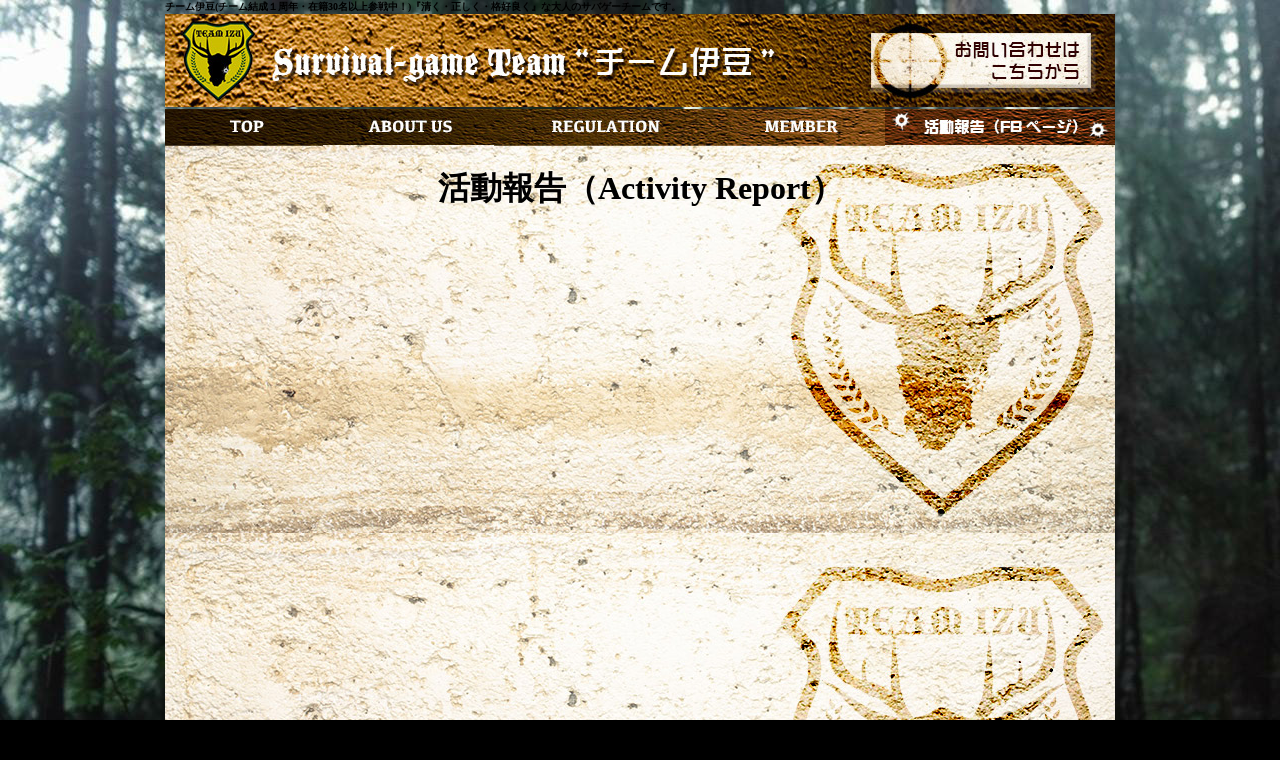

--- FILE ---
content_type: text/html
request_url: http://xn--7ck2c0d787lp87d.com/activity.html
body_size: 3951
content:
<!doctype html>
<html>
<head>
<meta charset="UTF-8">
<meta name="description" content="伊豆を拠点に平日活動するサバゲーチーム「チーム伊豆」参加希望者、対戦希望チームは随時募集中">
<meta name="keywords" content="サバゲー,平日サバゲー,伊豆サバゲー,伊豆高原サバゲー,チーム伊豆,静岡サバゲー">
<title>伊豆のサバゲーチーム 「チーム伊豆」| 活動報告</title>
<script type="text/javascript">
function MM_swapImgRestore() { //v3.0
  var i,x,a=document.MM_sr; for(i=0;a&&i<a.length&&(x=a[i])&&x.oSrc;i++) x.src=x.oSrc;
}
function MM_preloadImages() { //v3.0
  var d=document; if(d.images){ if(!d.MM_p) d.MM_p=new Array();
    var i,j=d.MM_p.length,a=MM_preloadImages.arguments; for(i=0; i<a.length; i++)
    if (a[i].indexOf("#")!=0){ d.MM_p[j]=new Image; d.MM_p[j++].src=a[i];}}
}

function MM_findObj(n, d) { //v4.01
  var p,i,x;  if(!d) d=document; if((p=n.indexOf("?"))>0&&parent.frames.length) {
    d=parent.frames[n.substring(p+1)].document; n=n.substring(0,p);}
  if(!(x=d[n])&&d.all) x=d.all[n]; for (i=0;!x&&i<d.forms.length;i++) x=d.forms[i][n];
  for(i=0;!x&&d.layers&&i<d.layers.length;i++) x=MM_findObj(n,d.layers[i].document);
  if(!x && d.getElementById) x=d.getElementById(n); return x;
}

function MM_swapImage() { //v3.0
  var i,j=0,x,a=MM_swapImage.arguments; document.MM_sr=new Array; for(i=0;i<(a.length-2);i+=3)
   if ((x=MM_findObj(a[i]))!=null){document.MM_sr[j++]=x; if(!x.oSrc) x.oSrc=x.src; x.src=a[i+2];}
}
</script>
<link href="css/style.css" rel="stylesheet" type="text/css">
<link href="css/activity.css" rel="stylesheet" type="text/css">
<link rel="shortcut icon" href="images/icon.ico" />
</head>

<body onLoad="MM_preloadImages('images/top2_05.jpg','images/top2_06.jpg','images/top2_07.jpg','images/top2_08.jpg','images/top2_09.jpg')">
<div id="container">
<div id="header"><h1>チーム伊豆(チーム結成１周年・在籍30名以上参戦中！)『清く・正しく・格好良く』な大人のサバゲーチームです。<img src="images/top_01.jpg" alt="チーム伊豆" width="950" usemap="#Map"/>
    <map name="Map">
      <area shape="rect" coords="705,18,927,75" href="/contact.html">
      <area shape="rect" coords="3,3,621,91" href="/" alt="トップページへ">
    </map>
</h1></div>
<div id="menu">
<ul>
<li><a href="/" onMouseOut="MM_swapImgRestore()" onMouseOver="MM_swapImage('top','','images/top2_02.jpg',1)"><img src="images/top_02.jpg" alt="トップページ" id="top"></a></li>
<li><a href="/about_us.html" onMouseOut="MM_swapImgRestore()" onMouseOver="MM_swapImage('about us','','images/top2_03.jpg',1)"><img src="images/top_03.jpg" alt="私たちについて" id="about us"></a></li>
<li><a href="/regulation.html" onMouseOut="MM_swapImgRestore()" onMouseOver="MM_swapImage('regulation','','images/top2_04.jpg',1)"><img src="images/top_04.jpg" alt="レギュレーション" id="regulation"></a></li>
<li><a href="/member.html" onMouseOut="MM_swapImgRestore()" onMouseOver="MM_swapImage('member','','images/top2_05.jpg',1)"><img src="images/top_05.jpg" alt="メンバー紹介" id="member"></a></li>
<li><img src="images/top2_06.jpg" alt="活動報告（FBページ）" id="activity"></li>
</ul>
</div>
<div id="main">
<h1><br>
活動報告（Activity Report）</h1>
<div id="fb-root"></div>
<script>(function(d, s, id) {
  var js, fjs = d.getElementsByTagName(s)[0];
  if (d.getElementById(id)) return;
  js = d.createElement(s); js.id = id;
  js.src = "//connect.facebook.net/ja_KS/sdk.js#xfbml=1&appId=181594768569636&version=v2.0";
  fjs.parentNode.insertBefore(js, fjs);
}(document, 'script', 'facebook-jssdk'));</script>
<div class="fb-like-box" data-href="https://www.facebook.com/teamizu.sabage" data-width="900px" data-height="600px" data-colorscheme="light" data-show-faces="false" data-header="true" data-stream="true" data-show-border="false"></div>
</div>
</div>
</body>
</html>


--- FILE ---
content_type: text/css
request_url: http://xn--7ck2c0d787lp87d.com/css/style.css
body_size: 500
content:
@charset "UTF-8";
/* CSS Document */

body{
	margin: 0 auto;
	padding: 0px;
	background-image:url(../images/image1.jpg);
	background-repeat:no-repeat;
	background-color:#000000;
}

div#container {  
    width: 950px;  
    margin: 0 auto;  
    text-align: left;  
}  

div#menu{
	margin: 0px;
	padding: 0px;
	width:950px;
}

ul{
	padding:0px;
	margin:0px;
}

ul li{
	list-style-type: none;
	float: left;
	margin: 0 auto;
	padding: 0px;
}

div#header h1{
	padding:0px;
	margin:0px;
	font-size:10px;
}

--- FILE ---
content_type: text/css
request_url: http://xn--7ck2c0d787lp87d.com/css/activity.css
body_size: 170
content:
@charset "UTF-8";
/* CSS Document */

div#main{
	background-image:url(../images/textback_11.jpg);
	text-align:center;
	height:800px;
}

div#main h1{
	text-align:center;
}